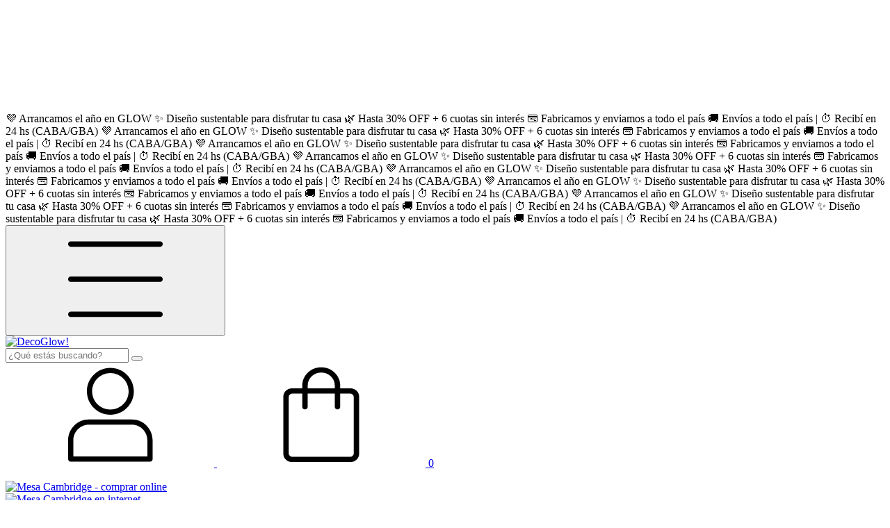

--- FILE ---
content_type: text/plain
request_url: https://www.google-analytics.com/j/collect?v=1&_v=j102&a=1619533942&t=pageview&_s=1&dl=https%3A%2F%2Fwww.decoglow.store%2Fproductos%2Fmesa-cambridge%2F&ul=en-us%40posix&dt=Mesa%20Cambridge%20-%20Comprar%20en%20DecoGlow!&sr=1280x720&vp=1280x720&_u=aGBAgEIJAAAAACAMI~&jid=1656242536&gjid=958428927&cid=1309114766.1768646764&tid=UA-189156497-1&_gid=368458373.1768646764&_slc=1&pa=detail&pr1id=126423197&pr1nm=Mesa%20Cambridge&pr1ps=1&z=232224349
body_size: -568
content:
2,cG-5017YR4VZ9